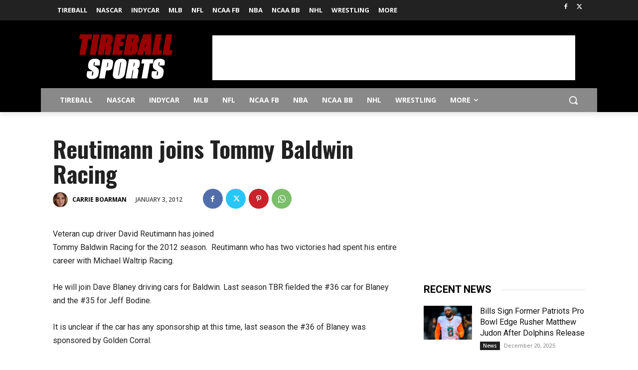

--- FILE ---
content_type: text/html; charset=utf-8
request_url: https://www.google.com/recaptcha/api2/aframe
body_size: 267
content:
<!DOCTYPE HTML><html><head><meta http-equiv="content-type" content="text/html; charset=UTF-8"></head><body><script nonce="JYfP2Ijv77zpBbdGyypYTQ">/** Anti-fraud and anti-abuse applications only. See google.com/recaptcha */ try{var clients={'sodar':'https://pagead2.googlesyndication.com/pagead/sodar?'};window.addEventListener("message",function(a){try{if(a.source===window.parent){var b=JSON.parse(a.data);var c=clients[b['id']];if(c){var d=document.createElement('img');d.src=c+b['params']+'&rc='+(localStorage.getItem("rc::a")?sessionStorage.getItem("rc::b"):"");window.document.body.appendChild(d);sessionStorage.setItem("rc::e",parseInt(sessionStorage.getItem("rc::e")||0)+1);localStorage.setItem("rc::h",'1768980600184');}}}catch(b){}});window.parent.postMessage("_grecaptcha_ready", "*");}catch(b){}</script></body></html>